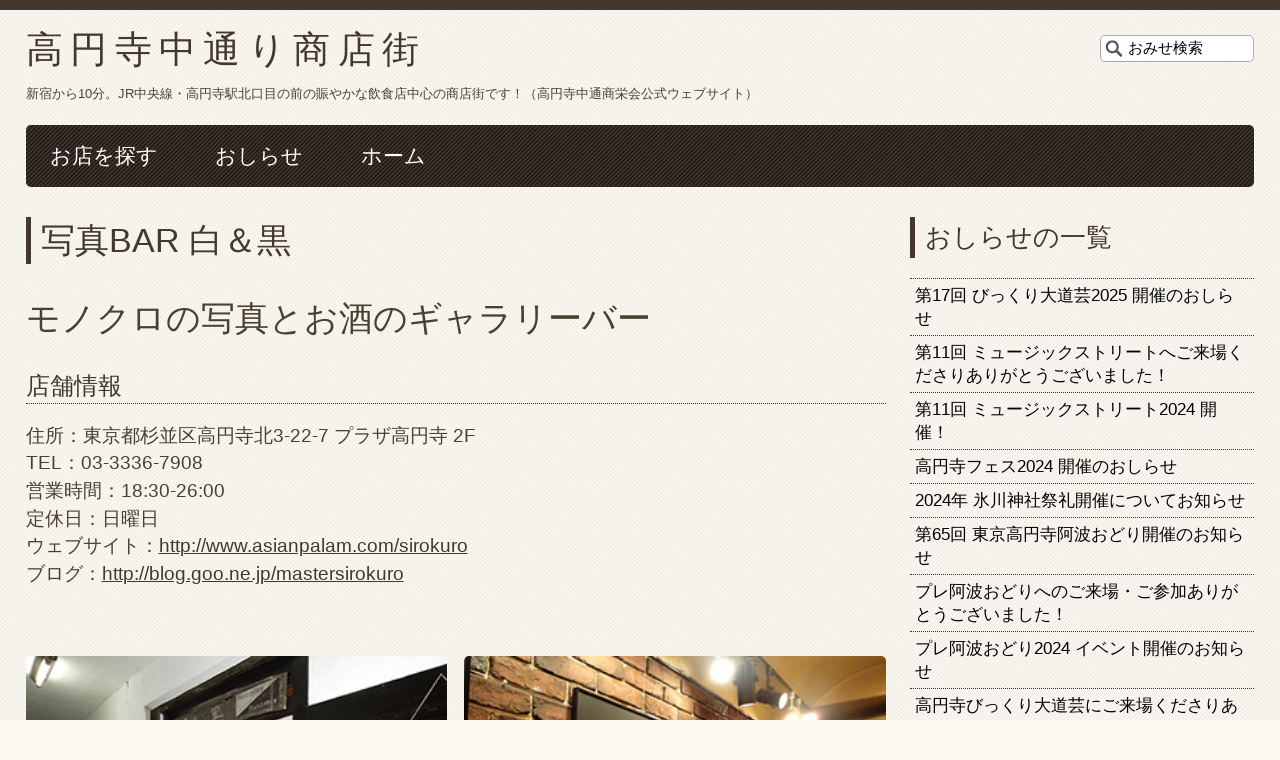

--- FILE ---
content_type: text/html; charset=UTF-8
request_url: https://nakadori.jp/shop/0333367908.html
body_size: 4907
content:
<!DOCTYPE html>
<html lang="ja">

<head>
<meta charset="utf-8">
<meta name="robots" content="index,follow">
<title>写真BAR 白＆黒 | 高円寺中通り商店街</title>
<meta name="keyword" content="WiFi使えます！,お一人様でも楽しんでいただけるお店,こだわりのお酒が揃っています,静かに飲めるお店">
<link rel="canonical" href="https://nakadori.jp/">
<meta property="og:url" content="https://nakadori.jp/">
<meta property="og:type" content="article">
<meta property="og:site_name" content="高円寺中通り商店街">
<meta property="og:title" content="高円寺中通り商店街">
<meta property="og:description" content="新宿から10分。JR中央線・高円寺駅北口目の前の賑やかな飲食店中心の商店街です！（高円寺中通商栄会公式ウェブサイト）">
<meta name="robots" content="index,follow">
<meta name="viewport" content="width=device-width, minimum-scale=1.0, maximum-scale=2.0, user-scalable=no">
<meta name="copyright" content="Copyright (C)2012-2025 高円寺中通り商店街, All rights reserved.">
<link rel="stylesheet" type="text/css" href="https://nakadori.jp/css/styles.css" media="all">
<link rel="start" href="https://nakadori.jp/" title="Home">
<link rel="alternate" type="application/atom+xml" title="Recent Entries" href="https://nakadori.jp/atom.xml">
<script src="//ajax.googleapis.com/ajax/libs/jquery/1.9.1/jquery.min.js"></script>

<!-- Google tag (gtag.js) -->
<script async src="https://www.googletagmanager.com/gtag/js?id=UA-29348401-1"></script>
<script>
  window.dataLayer = window.dataLayer || [];
  function gtag(){dataLayer.push(arguments);}
  gtag('js', new Date());

  gtag('config', 'UA-29348401-1');
</script>
</head>

<body>

<section id="body">

<!-- section:header -->
<section id="header" class="clearfix">

<div id="leftbox">
<h1><a href="https://nakadori.jp/">高円寺中通り商店街</a></h1>
<h3>新宿から10分。JR中央線・高円寺駅北口目の前の賑やかな飲食店中心の商店街です！（高円寺中通商栄会公式ウェブサイト）</h3>
</div>

<div id="rightbox">
<!--ページ翻訳-->
<div id="google_translate_element"></div>
<script>
function googleTranslateElementInit() {
  new google.translate.TranslateElement({pageLanguage: 'ja', includedLanguages: 'en,de,es,fr,id,it,ko,mn,ne,nl,pt,ru,sv,th,tl,vi,zh-CN'}, 'google_translate_element');
}
</script>
<script src="//translate.google.com/translate_a/element.js?cb=googleTranslateElementInit"></script>
<!--店舗検索-->
<form class="search" method="get" class="search" action="https://nakadori.jp/cgi-bin/mt-search.cgi"><span class="print_caution"></span><input type="text" class="text" name="search" value="おみせ検索" onclick="value='',onclick=null"><input type="hidden" name="IncludeBlogs" value="2"><input type="hidden" id="select" name="limit" value="20"><input type="hidden" name="category" value="店舗情報"></form>
</div>

</section>
<!-- /section:header -->

<!-- section:menu -->
<script>
  $(document).ready(function(){ 
    $("a.submenu").click(function () {
      $("ul.sub_menu").toggle();
    });
  });
</script>
<section id="menu">
<ul class="main_menu">
<li class="shop"><a class="submenu">お店を探す</a></li>
<li class="res"><a href="https://nakadori.jp/name/">店名から探す</a></li>
<li class="res"><a href="https://nakadori.jp/category/">業種から探す</a></li>
<li class="res"><a href="https://nakadori.jp/map/">地図から探す</a></li>
<li class="res"><a href="https://nakadori.jp/purpose/">目的から探す</a></li>
<li class="res"><a href="https://nakadori.jp/item/">写真から探す</a></li>
<li class="res"><a href="https://nakadori.jp/person/">人から探す</a></li>
<li class="res"><a href="https://www.youtube.com/playlist?list=PLae_lUtCgGOvm_8WMStTkxYLjaeZn63TR&disable_polymer=true" target="_blank">動画から探す</a></li>
<li><a href="https://nakadori.jp/news/2025/">おしらせ</a></li>
<li><a href="https://nakadori.jp/">ホーム</a></li>
</ul>
<ul class="sub_menu" style="display: none;">
<li><a href="https://nakadori.jp/shop/">すべてのおみせ</a></li>
<li><a href="https://nakadori.jp/name/">店名から探す</a></li>
<li><a href="https://nakadori.jp/category/">業種から探す</a></li>
<li><a href="https://nakadori.jp/purpose/">目的から探す</a></li>
<li><a href="https://nakadori.jp/item/">写真から探す</a></li>
<li><a href="https://nakadori.jp/person/">人から探す</a></li>
<li><a href="https://nakadori.jp/map/">地図から探す</a></li>
<li><a href="https://www.youtube.com/playlist?list=PLae_lUtCgGOvm_8WMStTkxYLjaeZn63TR&disable_polymer=true" target="_blank">動画から探す</a></li>
</ul>
</section>
<!-- /section:menu -->


<!-- section:main -->
<section id="main">


<!-- #main_body -->
<div id="main_body">

<!--写真BAR 白＆黒-->
<div id="entry">
<a name="20120710165812"></a>
<div class="EntryContent">

<!--EntryBody-->
<div class="EntryBody">

<div class="EntryTitle" title="写真BAR 白＆黒">
<h1>写真BAR 白＆黒</h1>
</div>




<!--データ入力日：2012/07/06-->
<h2>モノクロの写真とお酒のギャラリーバー</h2>

<div class="shop_info" title="店舗情報">
  <h3>店舗情報</h3>
  <ul>
    <li>住所：東京都杉並区高円寺北3-22-7 プラザ高円寺 2F</li>
    <li>TEL：03-3336-7908</li>
    <li>営業時間：18:30-26:00</li>
    <li>定休日：日曜日</li>
    <!--li>店主・店長氏名：Ju</li-->
    <li>ウェブサイト：<a href="http://www.asianpalam.com/sirokuro" title="写真BAR 白＆黒のウェブサイト">http://www.asianpalam.com/sirokuro</a></li>
    <li>ブログ：<a href="http://blog.goo.ne.jp/mastersirokuro" title="写真BAR 白＆黒のブログ">http://blog.goo.ne.jp/mastersirokuro</a></li>
    <!--li>業種分類：飲食業</li-->
  </ul>
</div>



</div>
<!--/EntryBody-->



<!--EntryMore-->
<a name="more"></a>
<div class="EntryMore">

<ul class="shop_photo">
<li><img src="//nakadori.jp/shop_photo/0333367908a.jpg" title="写真BAR 白＆黒"></li>
<li><img src="//nakadori.jp/shop_photo/0333367908b.jpg" title="写真BAR 白＆黒"></li>
</ul>


<div class="shop_items" title="主な取扱品・サービス">
  <h3>主な取扱品・サービス</h3>
  <div>
    <ul>
      <li>Beer 500円～</li>
      <li>Scotch Whiskey 600円～</li>
      <li>Bourbon Whiskey 600円～</li>
      <li>Cocktail 600円～</li>
      <li>ShoChu 600円～</li>
      <li>Makkolli etc</li>
    </ul>
  </div>
</div>


<div class="shop_comments" title="紹介文">
  <h3>紹介文</h3>
  <div>
<p>「写真BAR」って何？と思われる方も多いでしょう。<br>その名のとおり「写真ギャラリーを兼ねたBAR」なのです。酒を飲みながら、気取らずにのんびり写真を見られる場所を作りたい、という趣旨で1998年5月 東京・高円寺にオープンしました。写真に囲まれて酒を飲む。写真を肴に酒を飲む。</p>
<p>1ヶ月毎に展示は替わります。同じ写真もその日の気分、天気、一緒に飲む人、飲んでいる酒によって違って見えるもの。一枚の写真をじっくり、ゆっくり、いろんな角度で見てください。モノクロの写真も白と黒の間に様々な色が見えてくるはずです。</p>
  </div>
</div>


<ul class="shop_photo">
<li><img src="//nakadori.jp/shop_photo/0333367908c.jpg" title="写真BAR 白＆黒"></li>
<li><img src="//nakadori.jp/shop_photo/0333367908d.jpg" title="写真BAR 白＆黒"></li>
<li><img src="//nakadori.jp/shop_photo/0333367908e.jpg" title="写真BAR 白＆黒"></li>
<li><img src="//nakadori.jp/shop_photo/0333367908f.jpg" title="写真BAR 白＆黒"></li>
</ul>


<div class="shop_map">
<script type='text/javascript' charset='UTF-8' src='https://map.yahooapis.jp/MapsService/embedmap/V2/?cond=url%3Ahttps%3A%2F%2Fnakadori.jp%2Fshop%2F0333367908.html%3Blat%3A35.70585537954504%3Blon%3A139.6487835839977%3Bz%3A20%3Bmode%3Amap%3Bpointer%3Aoff%3Bdatum%3Awgs%3Bfa%3Aks%3Bhome%3Aon%3Bhlat%3A35.70585537954504%3Bhlon%3A139.6487835839977%3Bei%3AUTF-8%3Bs%3A1548948741%3Bwidth%3A648%3Bheight%3A480%3Blayer%3Apl%3B&amp;zoom=20&amp;bbox=139.64807548081782%2C35.70572469837048%2C139.64949168717763%2C35.70586626963326&amp;lat=35.70567678188618&amp;lon=139.64901961839132&amp;z=19&amp;mode=map&amp;active=true&amp;layer=&amp;home=on&amp;hlat=35.70585537954504&amp;hlon=139.6487835839977&amp;pointer=off&amp;pan=off&amp;ei=utf8&amp;v=3&amp;datum=wgs&amp;width=auto&amp;height=480&amp;device=auto&amp;isleft='></script>
</div>

</div>
<!--/EntryMore-->


<div class="EntryDate">（掲載日：2012年7月10日 / 更新日：2019年2月 1日）</div>

<hr class="hidden">
</div>

</div>
<!--/写真BAR 白＆黒-->

</div>
<!-- /#main_body -->


<!-- #main_sidebar -->
<div id="main_sidebar">
<ul>

</mt:IfCategory>
<!--おしらせの一覧-->
<li class="item item2">
<h1>おしらせの一覧</h1>
<ul>
<li><a href="https://nakadori.jp/news/daidogei2025.html" title="2025年4月 9日 - 第17回 びっくり大道芸2025 開催のおしらせ">第17回 びっくり大道芸2025 開催のおしらせ</a></li>
<li><a href="https://nakadori.jp/news/musicstreet2024-thanks.html" title="2024年11月14日 - 第11回 ミュージックストリートへご来場くださりありがとうございました！">第11回 ミュージックストリートへご来場くださりありがとうございました！</a></li>
<li><a href="https://nakadori.jp/news/musicstreet2024.html" title="2024年10月21日 - 第11回 ミュージックストリート2024 開催！">第11回 ミュージックストリート2024 開催！</a></li>
<li><a href="https://nakadori.jp/news/koenjifes2024.html" title="2024年10月21日 - 高円寺フェス2024 開催のおしらせ">高円寺フェス2024 開催のおしらせ</a></li>
<li><a href="https://nakadori.jp/news/news-nakadori2024matsuri.html" title="2024年8月 1日 - 2024年 氷川神社祭礼開催についてお知らせ">2024年 氷川神社祭礼開催についてお知らせ</a></li>
<li><a href="https://nakadori.jp/news/awaodori2024.html" title="2024年8月 1日 - 第65回 東京高円寺阿波おどり開催のお知らせ">第65回 東京高円寺阿波おどり開催のお知らせ</a></li>
<li><a href="https://nakadori.jp/news/news-20240724-preawaodori-thanks.html" title="2024年7月24日 - プレ阿波おどりへのご来場・ご参加ありがとうございました！">プレ阿波おどりへのご来場・ご参加ありがとうございました！</a></li>
<li><a href="https://nakadori.jp/news/20240712-news-preawaodori.html" title="2024年7月11日 - プレ阿波おどり2024 イベント開催のお知らせ">プレ阿波おどり2024 イベント開催のお知らせ</a></li>
<li><a href="https://nakadori.jp/news/daidogei2024thanks.html" title="2024年5月 9日 - 高円寺びっくり大道芸にご来場くださりありがとうございました！">高円寺びっくり大道芸にご来場くださりありがとうございました！</a></li>
<li><a href="https://nakadori.jp/news/daidogei2024.html" title="2024年4月 8日 - 第16回 びっくり大道芸2024 開催のおしらせ">第16回 びっくり大道芸2024 開催のおしらせ</a></li>

</ul>
<p class="right small"><a href="https://nakadori.jp/news/">おしらせの一覧をすべて表示 &raquo;</a></p>
</li>

<!--業種から探す-->
<li class="item item3">
<h1>業種から探す</h1>
<ul>
 <li><a href="https://nakadori.jp/category/restaurant/" title="飲食">飲食</a></li>
 <li><a href="https://nakadori.jp/category/life/" title="くらし">くらし</a></li>
 <li><a href="https://nakadori.jp/category/food/" title="食料品・コンビニ・スーパー">食料品・コンビニ・スーパー</a></li>
 <li><a href="https://nakadori.jp/category/music/" title="音楽">音楽</a></li>
 <li><a href="https://nakadori.jp/category/fashion/" title="ファッション・雑貨">ファッション・雑貨</a></li>
 <li><a href="https://nakadori.jp/category/beauty/" title="美容・整体">美容・整体</a></li>
 <li><a href="https://nakadori.jp/category/hobby/" title="趣味">趣味のお店</a></li>
 <li><a href="https://nakadori.jp/shop/" title="すべてのお店">すべてのお店</a></li>
</ul>
</li>

<!--価格表示について-->
<li class="item item4">
<h1>価格表示について</h1>
<p>2014年4月、2019年10月に行われました消費税増税により、<span style="color: #f33f22;">ウェブサイト内での価格表示が現在の価格と異なる場合があります</span>。あらかじめご了承いただけますようお願い申しあげます。なお正しい価格については、各店舗へお問い合わせいただきますようお願い申しあげます。</p>
</li>

<!-- 中通りと高円寺の歴史-->
<li class="item item4_5">
<h1>中通りと高円寺の歴史</h1>
<div style="padding: 10px 5px 10px 5px; text-align: justify;"><a href="//nakadori.jp/history.html"><img src="//nakadori.jp/data/history.jpg" style="width: 90%; height: auto; margin: 0 5% 8px 5%; border: none; border-radius: 3px;"></a></div>
</li>

<!-- 安心・安全への取り組み-->
<li class="item item5">
<h1>安心・安全への取り組み</h1>
<div style="padding: 10px 5% 0 5%; font-size: 90%; text-align: justify;"><a href="//nakadori.jp/security-and-safety/" style="text-decoration: none;"><img src="//nakadori.jp/data/sidebar_ssbnr.jpg" style="width: 100%; height: auto; margin-bottom: 10px; border: none; border-radius: 3px;"><br>高円寺中通り商店街では、みなさまに安心・安全にお買い物いただくために、様々な取り組みを行っております。防犯カメラについては、2023年2月に最新のものへ更新しました。これからも地域の方々をよりよい街づくりを目指していきます。詳しくはこちらをご覧ください。</a></div>
</li><li class="item item8">
<h1>高円寺中通り商店街</h1>
<p>運営：高円寺中通商栄会<br>〒166-0002<br>東京都杉並区高円寺北3-2-12<br><span class="small">(会長：矢部春雄)</span></p>
<div class="feed small" style="padding-top: 15px; border-top: dotted 1px #44372e;"><a href="https://nakadori.jp/atom.xml"><img src="//nakadori.jp/img/feed.gif" alt="Atom Feeds" width="9" height="9"> Atom Feed</a></div>
</li>


</ul>
</div>
<!-- /#main_sidebar -->


</section>
<!-- /section:main -->


<!-- section:footer -->
<section id="footer">

<p class="top"><a href="">このページの先頭へ ▲</a></p>

<div class="sitemap_a">
<ul>
<li><a href="https://nakadori.jp/">ホーム</a></li>
<li><a href="https://nakadori.jp/shop/">すべてのお店</a></li>
<li><a href="https://nakadori.jp/name/">店名から探す</a></li>
<ul><li><a href="https://nakadori.jp/name/#abc">英数字</a></li><li><a href="https://nakadori.jp/name/#a">あ</a></li><li><a href="https://nakadori.jp/name/#ka">か</a></li><li><a href="https://nakadori.jp/name/#sa">さ</a></li><li><a href="https://nakadori.jp/name/#ta">た</a></li><li><a href="https://nakadori.jp/name/#na">な</a></li><li><a href="https://nakadori.jp/name/#ha">は</a></li><li><a href="https://nakadori.jp/name/#ma">ま</a></li><li><a href="https://nakadori.jp/name/#ya">や・ら・わ</a></li></ul>
<li><a href="https://nakadori.jp/category/">業種から探す</a></li>
<ul><li><a href="https://nakadori.jp/category/#restaurant">飲食</a></li><li><a href="https://nakadori.jp/category/#life">くらし</a></li><li><a href="https://nakadori.jp/category/#food">食料品・コンビニ・スーパー</a></li><li><a href="https://nakadori.jp/category/#music">音楽</a></li><li><a href="https://nakadori.jp/category/#fashion">ファッション・雑貨</a></li><li><a href="https://nakadori.jp/category/#beauty">美容・整体</a></li><li><a href="https://nakadori.jp/category/#hobby">趣味</a></li></ul>
<li><a href="https://nakadori.jp/map/">地図から探す</a></li>
<li><a href="https://nakadori.jp/purpose/">目的から探す</a></li>
<li><a href="https://nakadori.jp/item/">写真から探す</a></li>
<li><a href="https://nakadori.jp/person/">人から探す</a></li>
<li><a href="https://www.youtube.com/playlist?list=PLae_lUtCgGOvm_8WMStTkxYLjaeZn63TR&disable_polymer=true" target="_blank">動画から探す</a></li>
<li><a href="https://nakadori.jp/news/">おしらせ</a></li>
<br>
<li><a href="https://nakadori.jp/member/">商店会会員の皆様へ</a></li>
</ul>
</div>

<div class="sitemap_b">
<ul>
<li><a href="https://nakadori.jp/news/2025/">おしらせ（2025年）</a></li>
<li><a href="https://nakadori.jp/news/2024/">おしらせ（2024年）</a></li>
<li><a href="https://nakadori.jp/news/2023/">おしらせ（2023年）</a></li>
<li><a href="https://nakadori.jp/news/2022/">おしらせ（2022年）</a></li>
<li><a href="https://nakadori.jp/news/2021/">おしらせ（2021年）</a></li>
<li><a href="https://nakadori.jp/news/2020/">おしらせ（2020年）</a></li>
<li><a href="https://nakadori.jp/news/2019/">おしらせ（2019年）</a></li>
<li><a href="https://nakadori.jp/news/2018/">おしらせ（2018年）</a></li>
<li><a href="https://nakadori.jp/news/2017/">おしらせ（2017年）</a></li>
<li><a href="https://nakadori.jp/news/2016/">おしらせ（2016年）</a></li>
<li><a href="https://nakadori.jp/news/2015/">おしらせ（2015年）</a></li>
<li><a href="https://nakadori.jp/news/2014/">おしらせ（2014年）</a></li>
<li><a href="https://nakadori.jp/news/2013/">おしらせ（2013年）</a></li>
<li><a href="https://nakadori.jp/news/2012/">おしらせ（2012年）</a></li>
</ul>
</div>

<div class="sitemap_c">
<ul>
<li><a href="http://www.city.suginami.tokyo.jp/" target="_blank">杉並区役所</a></li>
<li class="br"><a href="http://sugishoren.com/" target="_blank">杉並区商店会連合会</a></li>

<li><a href="http://www.kouenji.or.jp/" target="_blank">高円寺純情商店街</a></li>
<li><a href="http://www.koenji-pal.jp/" target="_blank">高円寺パル商店街</a></li>
<li><a href="http://koenjilook.com/" target="_blank">高円寺ルック商店街</a></li>
<li><a href="http://www.koenji-azuma.com/" target="_blank">高円寺あづま通り商店会</a></li>
<li><a href="http://koenji-kitanaka.com/" target="_blank">高円寺北中通り商店街</a></li>
<li class="br"><a href="http://koushindoori.com/" target="_blank">高円寺庚申通り商店街</a></li>

<li><a href="http://za-koenji.jp/" target="_blank">座・高円寺</a></li>
<li><a href="http://www.koenji-awaodori.com/" target="_blank">高円寺阿波おどり</a></li>
<li><a href="http://koenjifes.jp/" target="_blank">高円寺フェス</a></li>
<li><a href="http://www.koenji-daidogei.com/" target="_blank">高円寺びっくり大道芸</a></li>
<li><a href="http://www.koenji-engei.com/" target="_blank">高円寺演芸まつり</a></li>
<li><a href="http://kouenji.biz/" target="_blank">高円寺観光案内</a></li>
<li><a href="https://koenji.keizai.biz/" target="_blank">高円寺経済新聞</a></li>
</ul>
</div>

<h6>&copy;2012-2025 高円寺中通り商店街</h6>

</section>
<!-- /section:footer -->

</section>

</body>
</html>



--- FILE ---
content_type: text/html;charset=utf-8
request_url: https://map.yahooapis.jp/MapsService/embedmap/V2/?cond=url%3Ahttps%3A%2F%2Fnakadori.jp%2Fshop%2F0333367908.html%3Blat%3A35.70585537954504%3Blon%3A139.6487835839977%3Bz%3A20%3Bmode%3Amap%3Bpointer%3Aoff%3Bdatum%3Awgs%3Bfa%3Aks%3Bhome%3Aon%3Bhlat%3A35.70585537954504%3Bhlon%3A139.6487835839977%3Bei%3AUTF-8%3Bs%3A1548948741%3Bwidth%3A648%3Bheight%3A480%3Blayer%3Apl%3B&zoom=20&bbox=139.64807548081782%2C35.70572469837048%2C139.64949168717763%2C35.70586626963326&lat=35.70567678188618&lon=139.64901961839132&z=19&mode=map&active=true&layer=&home=on&hlat=35.70585537954504&hlon=139.6487835839977&pointer=off&pan=off&ei=utf8&v=3&datum=wgs&width=auto&height=480&device=auto&isleft=
body_size: 822
content:
       document.write("<div id='yahoo_embedmap'></div>");       const yahooEmbedmap = document.getElementById("yahoo_embedmap");       const parentNode = yahooEmbedmap.parentNode;       const styleWidth = parentNode.clientWidth - 30;       document.write("     <body style='margin: 0'>       <div style='position: relative; width: " + styleWidth + "px; height: 480px'  id='51aa2d34e239a2e9b21a2c024d7b983fbbdac85f38218726c8049f1ea69b141c'>       </div>     </body>");
      
  (()=>{let o=!1,n=!1;const t=document.getElementById("51aa2d34e239a2e9b21a2c024d7b983fbbdac85f38218726c8049f1ea69b141c");const l=()=>{let e;n&&!o&&((e=document.createElement("iframe")).src="https://map.yahoo.co.jp/embedmap/V2/embedmap?cond=url%3Ahttps%3A%2F%2Fnakadori.jp%2Fshop%2F0333367908.html%3Blat%3A35.70585537954504%3Blon%3A139.6487835839977%3Bz%3A20%3Bmode%3Amap%3Bpointer%3Aoff%3Bdatum%3Awgs%3Bfa%3Aks%3Bhome%3Aon%3Bhlat%3A35.70585537954504%3Bhlon%3A139.6487835839977%3Bei%3AUTF-8%3Bs%3A1548948741%3Bwidth%3A648%3Bheight%3A480%3Blayer%3Apl%3B&zoom=20&bbox=139.64807548081782%2C35.70572469837048%2C139.64949168717763%2C35.70586626963326&lat=35.70567678188618&lon=139.64901961839132&z=19&mode=map&active=true&layer=&home=on&hlat=35.70585537954504&hlon=139.6487835839977&pointer=off&pan=off&ei=utf8&v=3&datum=wgs&width=auto&height=480&device=auto&isleft=",e.style="position: absolute; top: 0; left: 0; width: 100%; height: 100%; border: 0",e.title="Yahoo!マップ",e.loading="lazy",t.appendChild(e),o=!0)};let e=null;document.addEventListener("scroll",()=>{null!==e&&clearTimeout(e),e=setTimeout(()=>{n&&l()},500)},!1);new IntersectionObserver((e,t)=>{e.forEach(e=>{n=e.isIntersecting,o||l()})},{rootMargin:"0px 0px -10% 0px"}).observe(t)})();
  

--- FILE ---
content_type: text/css
request_url: https://nakadori.jp/css/styles.css
body_size: 4904
content:
html { background: #fbf8f2 url(//nakadori.jp/img/background.png); border-top: solid 10px #44372e; word-break: break-all; }
body { margin: 0; padding: 0; font-family: "Lucida Grande", "Hiragino Kaku Gothic Pro", "ヒラギノ角ゴ Pro W3", "ＭＳ Ｐゴシック", Osaka, sans-serif; font-size: 14pt; color: #494030; }

@media print {
html { background-color: #fff; background-image: none; }
}

.clear { clear: both; }
.clearfix { display: inline-block; }
.clearfix:after { content: "."; height: 0; clear: both; display: block; visibility: hidden; }

.underline { margin: 20px 0 !important; border-bottom: solid 1px #44372e; }

h1, h2, h3, h4, h5, h6 { margin: 0; padding: 0; }

hr { height: 1px; margin: 40px 0; background: #44372e; border: none; }
hr.separator { height: 0; margin: 0; display: none; }

section#body { width: 96%; max-width: 1400px; min-width: 300px; margin: 0 auto; padding: 0; }

/*section { border-radius: 5px; }*/

.small { font-size: 80% !important; }
.xsmall { font-size: 70% !important; }

.gray { color: #888 !important; }
.red { color: #f00 !important; }
.black { color: #000 !important; }

.right { text-align: right !important; }
.center { text-align: center !important; }

.tdn { text-decoration: none; }
.tdn:hover { text-decoration: underline; }

.hidden { display: none; }


/* ----- header ----- */
section#header { width: 100%; margin: 0; padding: 0: }
section#header:after { content: "."; height: 0; clear: both; display: block; visibility: hidden; }

section#header h1 { letter-spacing: 0.2em; font-weight: normal; }
section#header h1 a { text-decoration: none; color: #44372e; }
section#header h3 { font-size: 70%; font-weight: normal; }
section#header form.search {}
section#header form.search span.print_caution { display: none; }
section#header form.search input.text { width: 120px; height: 21px; padding: 2px 5px 2px 27px; background: url(//nakadori.jp/img/search_background.png) top left no-repeat #fff; font-size: 11pt; color: #000; border: solid 1px #aaa; border-radius: 5px; }

@media screen and (min-width: 1000px) {
section#header h1 { margin: 15px 0 10px 0; font-size: 200%; }
section#header h3 { margin-bottom: 0; font-size: 70%; }
section#header div#leftbox { width: 70%; float: left; }
section#header div#rightbox { width: 28%; padding-top: 10px; text-align: right; float: right; }
section#header div#rightbox form.search { margin-top: 15px; }
}

@media screen and (max-width: 999px) and (min-width: 600px) {
section#header h1 { margin: 10px 0 5px 0; font-size: 180%; }
section#header h3 { margin-bottom: 10px; padding-bottom: 10px; font-size: 60%; border-bottom: dotted 1px #44372e; }
section#header div#leftbox { float: none; }
section#header div#rightbox { float: none; }
section#header div#rightbox form.search { margin: 3px 0 0 20px; float: left; }
section#header div#rightbox div#google_translate_element { float: left; }
}

@media screen and (max-width: 599px) {
section#header h1 { margin: 10px 0 5px 0; font-size: 150%; text-align: center; letter-spacing: 0.1em; }
section#header h3 { margin-bottom: 10px; padding-bottom: 10px; font-size: 60%; border-bottom: dotted 1px #44372e; }
section#header div#leftbox { float: none; }
section#header div#rightbox { float: none; }
section#header div#rightbox form.search { margi-top: 3px 0 0 10px; float: right; }
section#header div#rightbox div#google_translate_element { float: left; }
}

@media print {
section#header h1 { margin-top: 0.3em; font-size: 200%; }
section#header div#rightbox { display: none; }
}


/* ----- menu ----- */
section#menu { margin: 0 0 20px 0; background-color: #44372e; background-image: url(//nakadori.jp/img/background-menu.png); overflow: hidden; border-radius: 5px; }
section#menu ul.main_menu { list-style: none; margin: 0; padding: 0 2%; }
section#menu ul.main_menu li { display: inline; }
section#menu ul.main_menu li:last-child { margin-right: 0; }
section#menu ul.main_menu li a { color: #fff; text-decoration: none; }
section#menu ul.main_menu li a:hover { color: #eee; }

@media screen and (min-width: 1400px) {
section#menu { height: 2.8em; font-size: 100%; line-height: 2.8em; vertical-align: middle; }
section#menu ul.main_menu li { margin-right: 1.5em; }
section#menu ul.main_menu li.shop { font-size: 100%; display: none; }
section#menu ul.sub_menu { display: none; }
}

@media screen and (max-width: 1399px) and (min-width: 500px) {
section#menu { font-size: 110%; }
section#menu ul.main_menu { height: 3em; line-height: 3em; vertical-align: middle; }
section#menu ul.main_menu li { margin-right: 2.5em; }
section#menu ul.main_menu li.res { display: none; }
section#menu ul.sub_menu { margin: 0 0 10px 0; padding: 0; background: #fff; font-size: 90%; list-style: none; }
section#menu ul.sub_menu li { border-bottom: dotted 1px #44372e; }
section#menu ul.sub_menu li:last-child { border: none; }
section#menu ul.sub_menu li a { height: 2.8em; padding: 0 0 0 3%; color: #44372e; line-height: 2.8em; vertical-align: middle; text-decoration: none; display: block; }
section#menu ul.sub_menu li a:hover { background: #eee; color: #f00; text-decoration: none; display: block; }
}

@media screen and (max-width: 499px) {
section#menu { font-size: 100%; }
section#menu ul.main_menu { height: 3em; line-height: 3em; vertical-align: middle; }
section#menu ul.main_menu li { margin-right: 0.4em; }
section#menu ul.main_menu li.res { display: none; }
section#menu ul.sub_menu { margin: 0 0 10px 0; padding: 0; background: #eee; font-size: 90%; list-style: none; }
section#menu ul.sub_menu li { border-bottom: dotted 1px #44372e; }
section#menu ul.sub_menu li:last-child { border: none; }
section#menu ul.sub_menu li a { height: 2.8em; padding: 0 0 0 3%; color: #44372e; line-height: 2.8em; vertical-align: middle; text-decoration: none; display: block; }
section#menu ul.sub_menu li a:hover { background: #eee; color: #f00; text-decoration: none; display: block; }
}

@media print {
section#menu ul.main_menu { height: 2em; line-height: 2em; vertical-align: middle; }
}


/* ----- main ----- */
section#main {}
section#main:after { content: "."; height: 0; clear: both; display: block; visibility: hidden; }

section#main div#main_body { min-height: 500px; margin-bottom: 20px; }

section#main div#main_body h1 { padding: 0 0 5px 0; color: #44372e; border-bottom: solid 1px #44372e; }
section#main div#main_body h1 a { text-decoration: none; }
section#main div#main_body h2 { font-size: 180%; font-weight: normal; line-height: 1.5em; }
section#main div#main_body h3 { margin: 30px 0 20px 0; padding: 0 0 5px 0; font-size: 130%; color: #44372e; font-weight: normal; border-bottom: dotted 1px #44372e; clear: both; }
section#main div#main_body h4 { margin: 20px 0 10px 0; padding: 0 0 3px 0; font-size: 120%; color: #44372e; font-weight: normal; border-bottom: dotted 1px #44372e; }

div#main_body > div.EntryContent > div.EntryBody > h1 { margin: 0 0 10px 0 !important; padding: 0 !important; font-size: 180% !important; font-weight: normal !important; line-height: 1.2em; }
div#main_body > div.EntryContent > div.EntryBody > h1 a { color: #44372e; text-decoration: none; }
div.EntryContent p { clear: both; }
div#main_body img { max-width: 100%; height: auto; border-radius: 5px; }

div#main_body div.EntryBody a { color: #44372e; text-decoration: underline; }

div.EntryBody ul, div.EntryBody ol, div.EntryMore ul, div.EntryMore ol { clear: both; }

div.EntryBody p img, div.EntryMore p img { margin-bottom: 10px; border-radius: 5px; }
div.EntryBody:after, div.EntryMore:after { content: "."; height: 0; clear: both; display: block; visibility: hidden; }

.EntryBody a, .EntryMore a { color: #f08080; text-decoration: none; }
.EntryBody a:hover, .EntryMore a:hover { text-decoration: underline; }
.EntryBody p.right > a, .EntryMore p.right > a { color: #555; }

.EntryMoreLink { clear: both; padding-top:50px; font-size: 100%; text-align: right; }
.EntryMoreLink a { color: #44372e; text-decoration: none !important; }
.EntryMoreLink a { color: #f00; text-decoration: underline; }

.shop_info, .shop_items, .shop_service, .shop_comments, .shop_map, .shop_twitter { margin: 30px 0; line-height: 1.3em; }
.shop_info ul { margin: 10px 0; padding: 0; list-style: none; }
.shop_info li, .shop_items li, .shop_service li, .shop_comments li { margin-bottom: 0.2em; }

div.theta { margin: 30px 0; }
.ricoh-theta-spherical-image { border-radius: 5px; position: relative; overflow: hidden; }

div.shop_map { margin: 30px 0; border-radius: 5px; position: relative; overflow: hidden; }
div.shop_map iframe { width: 100%; }

div.shop_twitter { margin: 30px 0; }

.EntryDate { margin-bottom: 20px; font-size: small; color: #888; text-align: right; clear: both; }
.notice { margin: 20px 0 30px 0; padding: 15px 10px; background: none; font-size: 100%; color: #44372e; border: double 4px #44372e; border-radius: 5px;}

@media screen and (min-width: 1000px) {
section#main #main_body { width: 70%; float: left; }
section#main #main_body h1 { margin: 30px 0 30px 0; font-size: 180%; }
section#main #main_body h2 { margin: 10px 0 0 0; padding: 0; font-size: 140%; }
section#main #main_body h3 { margin: 0 0 1em 0; font-size: 130%; }
.shop_map iframe { height: 600px; }
}

@media screen and (min-width: 750px) and (max-width: 999px) {
section#main #main_body h1 { margin: 20px 0 20px 0; font-size: 160%; }
section#main #main_body h2 { margin: 10px 0 0 0; padding: 0; font-size: 140%; }
section#main #main_body h3 { margin: 0 0 1em 0; font-size: 130%; }
.shop_map iframe { height: 500px; }
}

@media screen and (min-width: 600px) and (max-width: 749px) {
section#main #main_body h1 { margin: 20px 0 20px 0; font-size: 180%; }
section#main #main_body h2 { margin: 10px 0 0 0; padding: 0; font-size: 140%; }
section#main #main_body h3 { margin: 0 0 1em 0; font-size: 130%; }
.shop_map iframe { height: 400px; }
}

@media screen and (max-width: 599px) {
section#main #main_body h1 { margin: 20px 0 20px 0; font-size: 140%; }
section#main #main_body h2 { margin: 10px 0 0 0; padding: 0; font-size: 125%; }
section#main #main_body h3 { margin: 0 0 1em 0; font-size: 110%; }
.shop_map iframe { height: 300px; }
}

@media print {
section#main #main_body { width: 100%; }
}

div#main_body div.EntryContent_News > div.EntryBody > h1 { margin: 10px 0 15px 0 !important; padding: 0 0 0 10px !important; font-size: 180% !important; font-weight: normal !important; line-height: 1.4em; border-left: solid 5px #44372e; border-bottom: none; }
div#main_body div.EntryContent_News > div.EntryBody > h1 a { color: #44372e; text-decoration: none; }
div#main_body div.EntryContent_News > div.EntryBody > p { clear: both !important; }



/* shop photo */
.shop_photo1, .shop_photo2 { margin: 30px 0; text-align: center; }
.shop_photo1 img, .shop_photo2 img { width: 320px; min-width: 250px; height: auto; border: none; border-radius: 5px; }

@media screen and (min-width: 570px) {
.shop_photo1 img, .shop_photo2 img { width: 48%; max-width: 320px; min-width: 250px; margin: 10px 2%; }
}

@media screen and (max-width: 569px) {
.shop_photo1 img, .shop_photo2 img { width: 100%; height: auto; margin: 10px 0; }
}


ul.shop_photo { margin: 30px 0; padding: 0; list-style: none; }
ul.shop_photo:after { content: "."; height: 0; clear: both; display: block; visibility: hidden; }
ul.shop_photo li img { width: 100%; min-width: 220px; height: auto; margin: 0; padding: 0; border: none; border-radius: 5px; }

@media screen and (min-width: 520px) {
ul.shop_photo li { width: 49%; margin: 10px 0; padding: 0; text-align: center; float: left; }
ul.shop_photo li:nth-child(2n) { float: right; }
ul.shop_photo li:nth-child(2n+1) { clear: both; }
}

@media screen and (max-width: 519px) {
ul.shop_photo li { width: 100%; margin: 0 0 10px 0; padding: 0; text-align: center; }
}


/* top page slideshow */
@media screen and (min-width: 500px) {
.viewer { width: 100%; max-width: 1400px; height: auto; max-height: 420px; margin: -10px 0 30px 0; padding: 0 -40px -13px 0; position: relative; overflow: hidden; }
.viewer ul { width: 100%; overflow: hidden; position: relative; }
.viewer ul li { width: 100%; top: 0; left: 0; position: absolute; }
.viewer ul li img { width: 100%; }
/*
.viewer .btnPrev, .viewer .btnNext { width: 50px; height: 50px; margin-top: -25px; position: absolute; top: 50%; z-index: 101; }
.viewer .btnPrev { left: 10px; background: #ccc url(../images/btnPrev.jpg) no-repeat center center; }
.viewer .btnNext { right: 10px; background: #ccc url(../images/btnNext.jpg) no-repeat center center; }
*/
.viewer ul:after { height: 0; content: "."; clear: both; display: block; visibility: hidden; }
.viewer ul { display: inline-block; overflow: hidden; }
}

@media screen and (max-width: 499px) {
.viewer { display: none !important; }
}

@media print { 
.viewer { display: none; }
.viewer ul { display: none; }
.viewer img { display: none; }
}



/* scrollshutter.js */
.syncer---scrollshutter___closed { width: 100%; height: 100%; position: absolute; top: 0; left: 0; background: #000; opacity: 0.2; }
.syncer---scrollshutter___opened { display: none;}


/* social media button */
div#boxArea { margin: 0 0 20px 0 !important; padding: 0 0 0 2px; clear: both; display: table; }


/* category archives */
div.EntryTitle { }
div.EntryTitle h1 { margin: 10px 0 30px 0 !important; padding: 0 0 0 10px !important; font-size: ２０0% !important; font-weight: normal !important; line-height: 1.4em; border-left: solid 5px #44372e; border-bottom: none !important; }

div.EntryContent_Shop { margin: 0; padding: 20px 0 0 0; border-top: solid 1px #44372e; }
div.EntryContent_Shop:after { content: "."; height: 0; clear: both; display: block; visibility: hidden; }

@media screen and (min-width: 650px) {
div.EntryContent_Shop div.shop_images { width: 34%; float: left; }
div.EntryContent_Shop div.EntryBody { width: 60%; float: right; }
}

@media screen and (max-width: 659px) {
div.EntryContent_Shop div.shop_images { text-align: center; }
div.EntryContent_Shop div.EntryBody { }
}

div.EntryContent_Shop div.shop_images img { width: 100%; max-width: 320px; min-width: 220px; height: auto; margin-bottom: 20px; border: none; border-radius: 5px; }
div.EntryContent_Shop div.EntryBody:after { clear: none; }
div.EntryContent_Shop div.EntryBody h1 { margin: 0 0 10px 0 !important; padding: 0 !important; font-size: 180% !important; font-weight: normal !important; line-height: 1.2em; border-bottom: none !important; }
div.EntryContent_Shop div.EntryBody h1 a { color: #333; text-decoration: none; }
div.EntryContent_Shop div.EntryBody h2 { margin: 0 0 15px 0 !important; padding: 0 !important; font-size: 120% !important; font-weight: normal; line-height: 1.2em; }
div.EntryContent_Shop div.EntryBody h3 { display: none; }
div.EntryContent_Shop div.EntryBody span.description { display: none; }
div.EntryContent_Shop div.EntryBody ul { font-size: 90% !important; }
div.EntryContent_Shop div.EntryBody ul a { color: #000; text-decoration: none; }
div.EntryContent_Shop div.EntryBody ul a:hover { text-decoration: underline; }
div.EntryContent_Shop div.EntryBody p.MoreLink { clear: both; font-size: 100%; text-align: right; }
div.EntryContent_Shop div.EntryBody p.MoreLink a { color: #44372e; text-decoration: none !important; }
div.EntryContent_Shop div.EntryBody p.MoreLink a:hover { color: #f00; text-decoration: underline; }

div.EntryContent_Name { margin: 0 0 20px 0; }
div.EntryContent_Name p.EntryMore { margin-bottom: 20px; font-size: 9pt; text-align: center; clear: both; }
div.EntryContent_Name p.EntryMore a { color: #333; }
div.EntryContent_Name > h2 { margin: 0 !important; padding: 0 !important; font-size: 180% !important; font-weight: normal !important; line-height: 1.3em; }
div.EntryContent_Name div.LinkList { margin-bottom: 20px; }
div.EntryContent_Name div.LinkList ul { margin: 20px 0; padding: 0; list-style: none; }
div.EntryContent_Name div.LinkList ul li { margin: 0; padding: 10px 0; border-bottom: dotted 1px #000; }
div.EntryContent_Name div.LinkList ul li:first-child { padding-top: 10px; border-top: dotted 1px #000; }
div.EntryContent_Name div.LinkList ul li:hover { background: #fff; }
div.EntryContent_Name div.LinkList ul li h1 { margin: 0 !important; padding: 0 3px !important; font-size: 110% !important; font-weight: normal; line-height: 1.3em; border-bottom: none !important; }
div.EntryContent_Name div.LinkList ul li h1 a { color: #333; text-decoration: none; }
div.EntryContent_Name div.LinkList ul li h1 a:hover { color: #44372e; text-decoration: underline; }
div.EntryContent_Name div.LinkList ul li h2 { margin: 0 !important; padding: 0 3px !important; font-size: 90% !important; color: #555; font-weight: normal; line-height: 1.3em; }
div.EntryContent_Name div.LinkList ul li div.shop_info { display: none; }
div.EntryContent_Name div.LinkList div.MoreLink { font-size: 90%; text-align: right; text-decoration: none; }
div.EntryContent_Name div.LinkList div.MoreLink a { color: #333; text-decoration: none; }
div.EntryContent_Name div.LinkList div.MoreLink a:hover { color: #f00; text-decoration: underline; }
div.EntryContent_Name ul.Quick_Links { width: 100%; margin: 10px 0 30px 0; padding: 0; list-style: none; }
div.EntryContent_Name ul.Quick_Links:after { content: "."; height: 0; clear: both; display: block; visibility: hidden; }
div.EntryContent_Name ul.Quick_Links li { margin-bottom: 5px; padding: 3px; font-size: 100%; float: left; }
div.EntryContent_Name ul.Quick_Links li a { padding: 6px 9px; background: #fff; color: #44372e; text-decoration: none; border: none; border-radius: 5px; display: block; }
div.EntryContent_Name ul.Quick_Links li a:hover { color: #fff; background: #44372e; }
div.EntryContent_Name p.sorry { margin: 20px 10px; color: #f00; }
div.search_results_page { margin: 20px 10px; padding: 0 10px; font-size: small; color: #012f13; }
div.search_results_page a { color: #012f13; text-decoration: underline; }

div.EntryContent_News ul.Quick_Links { width: 100%; margin: 10px 0 30px 0; padding: 0; list-style: none; }
div.EntryContent_News ul.Quick_Links:after { content: "."; height: 0; clear: both; display: block; visibility: hidden; }
div.EntryContent_News ul.Quick_Links li { margin-bottom: 5px; padding: 3px; font-size: 100%; float: left; }
div.EntryContent_News ul.Quick_Links li a { padding: 6px 9px; background: #fff; color: #44372e; text-decoration: none; border: none; border-radius: 5px; display: block; }
div.EntryContent_News ul.Quick_Links li a:hover { color: #fff; background: #44372e; }

div.EntryContent_Category { margin: 0 0 20px 0; }
div.EntryContent_Category > ul.category { margin: 20px 0 40px 0; padding: 0; list-style: none; }
div.EntryContent_Category > ul.category > li { margin: 0 !important; padding: 4px 3px 4px 8px !important; font-size: 130% !important; font-weight: normal !important; line-height: 1.3em; border-left: solid 3px #44372e; }
div.EntryContent_Category > ul.category > li a { color: #333; text-decoration: none; }
div.EntryContent_Category > ul.category > li a:hover { color: #f00; }
div.EntryContent_Category > ul.category li span.count { color: #555; font-size: 70%; }
div.EntryContent_Category > ul.category li span.description { color: #555; font-size: 70%; }
div.EntryContent_Category > ul.category > ul.category { margin: 20px 0; padding: 0; list-style: none; border-bottom: dotted 1px #000; }
div.EntryContent_Category > ul.category > ul.category li { margin: 0; padding: 10px 0; border-top: dotted 1px #000; }
div.EntryContent_Category > ul.category > ul.category li:hover { background: #eee; }
div.EntryContent_Category > ul.category > ul.category li a { color: #333; text-decoration: none; }
div.EntryContent_Category > ul.category > ul.category li a:hover { color: #f00; text-decoration: underline; }

div.EntryContent_Category p.EntryMore { font-size: 90%; text-align: right; text-decoration: none; }
div.EntryContent_Category p.EntryMore a { color: #333; text-decoration: none; }
div.EntryContent_Category p.EntryMore a:hover { color: #f00; text-decoration: underline; }
div.EntryContent_Category ul.Quick_Links { margin: 10px 0 30px 0; padding: 0; list-style: none; }
div.EntryContent_Category ul.Quick_Links:after { content: "."; height: 0; clear: both; display: block; visibility: hidden; }
div.EntryContent_Category ul.Quick_Links li { padding: 3px; font-size: 100%; float: left; }
div.EntryContent_Category ul.Quick_Links li a { padding: 5px 8px; background: #eee; color: #44372e; text-decoration: none; border: none; border-radius: 5px; display: block; }
div.EntryContent_Category ul.Quick_Links li a:hover { color: #333; background: #eeddcc; }

div.EntryContent_Photo { margin: 0 0 20px 0; }
div.EntryContent_Photo div.LinkList { margin: 20px 0; }
div.EntryContent_Photo div.LinkList ul { margin: 20px 0; padding: 0; list-style: none; }
div.EntryContent_Photo div.LinkList ul:after { content: "."; height: 0; clear: both; display: block; visibility: hidden; }
div.EntryContent_Photo div.LinkList ul li { max-width: 320px; background: #fff; border-radius: 5px; float: left; }
div.EntryContent_Photo div.LinkList ul li a { color: #44372e; text-decoration: none; }
div.EntryContent_Photo div.LinkList ul li a img { border-radius: 5px 5px 0 0; }
div.EntryContent_Photo div.LinkList ul li a p { margin: 0; padding: 5px 8px 10px 8px; font-size: 80%; line-height: 1.4em; }

@media screen and (min-width: 650px) {
div.EntryContent_Photo div.LinkList ul li { width: 32%; margin: 0 2% 20px 0; }
div.EntryContent_Photo div.LinkList ul li:nth-child(3n) { margin-right: 0; } 
div.EntryContent_Photo div.LinkList ul li:nth-child(3n+1) { clear: both; }
}

@media screen and (max-width: 649px) {
div.EntryContent_Photo div.LinkList ul li { width: 48%; margin: 0 4% 20px 0; }
div.EntryContent_Photo div.LinkList ul li:nth-child(2n) { margin-right: 0; } 
div.EntryContent_Photo div.LinkList ul li:nth-child(2n+1) { clear: both; }
}

div.MoreShop { padding-top: 30px; border-top: solid 1px #44372e; }
div.MoreShop a { color: #494030; }


/* ShopList */
div.EntryBody > ul#shoplist2 { margin: 0; padding: 0; list-style: none; font-size: 100%; }
div.EntryBody > ul#shoplist2 li { margin: 5px 10px 5px 0; padding: 0; background: #fff; border: none; border-radius: 5px; float: left; }
div.EntryBody > ul#shoplist2 li:hover { background: #44372e; } 
div.EntryBody > ul#shoplist2 li a { width: 150px; height: 4em; margin: 0; padding: 0.5em; color: #44372e; line-height: 1.2em; text-decoration: none; display: block; overflow: hidden; }
div.EntryBody > ul#shoplist2 li a:hover { color: #fff; }


/* ===== YouTube ===== */
.youtube { width: 100%; margin-bottom: 40px; padding-top: 56.25%; position: relative; }
.youtube iframe { width: 100% !important; height: 100% !important; position: absolute; top: 0; right: 0; }

/* ===== Twitter ===== */
.twitter { margin-bottom: 20px; font-size: 80%; color: #555; text-align: center; }
.twitter > div { margin-bottom: 10px !important; }
.twitter::after { content: "※投稿内容が表示されない場合は「X.com」にログインすることでご覧いただけます。"; }

/* ===== map ===== */
div.i_map { width: 100%; text-align: center; }
div.i_map p { padding: 0; padding: 0; }
div.i_map p a { font-size: 140%; }
div.i_map p img { width: 98%; height: auto; border: solid 2px #aaa; border-radius: 5px; }

@media screen and (min-width: 850px) {
div.i_map iframe { width: 98%; max-width: 3000px; height: 600px; margin: 20px 0 50px 0; padding: 0; border: solid 2px #aaa; border-radius: 5px; }
}

@media screen and (min-width: 700px) and (max-width: 849px) {
div.i_map iframe { width: 98%; max-width: 3000px; height: 450px; margin: 0 0 50px 0; padding: 0; border: solid 2px #aaa; border-radius: 5px; }
}

@media screen and (max-width: 699px) {
div.i_map iframe { display: none; }
}

/* keyword */
ul.tags * { margin: 0; padding: 0; list-style: none; }
ul.tags { margin: 10px; padding: 0; list-style: none; text-align: justify; }
ul.tags li { margin: 0; padding: 0; display: inline; line-height: 1.8em; }
ul.tags li a { padding: 0 .15em; text-decoration: none; color: #f3f5ef; }
ul.tags li.rank-1 a { font-size: 220%; color: #3d881a; }
ul.tags li.rank-2 a { font-size: 180%; color: #76c246; }
ul.tags li.rank-3 a { font-size: 140%; color: #66bc50; }
ul.tags li.rank-4 a { font-size: 100%; color: #84be76; }
ul.tags li a:hover { text-decoration:underline; }

/* search results */
ul.search_results_page { margin: 0 0 40px 0; padding: 20px 0; list-style: none; border-top: solid 1px #44372e; }
ul.search_results_page:after { content: "."; height: 0; clear: both; display: block; visibility: hidden; }
ul.search_results_page li { margin: 0 10px 10px 0; background: #fff; border: none; border-radius: 5px; float: left; }
ul.search_results_page li a { margin: 0; padding: 5px 10px; color: #44372e; display: block; text-decoration: none; }
ul.search_results_page li a:hover { background: #44372e; color: #fff; border: none; border-radius: 5px; }
ul.search_results_page li.active { margin: 0 10px 0 0; padding: 5px 10px; color: #44372e; font-weight: bold; }
ul.search_results_page li.start { margin: 0 10px 0 0 ; }
ul.search_results_page li.end { margin: 0; }



/* ----- sidebar ----- */
section#main #main_sidebar { opacity: 1; }
section#main #main_sidebar > ul { margin: 0; padding: 0; list-style: none; }
section#main #main_sidebar li.item { color: #000; }
section#main #main_sidebar li.item h1 { margin: 10px 0; padding: 0 10px; color: #44372e; font-weight: normal; line-height: 1.6em; vertical-align: middle; border-left: solid 5px #44372e; }

section#main #main_sidebar li.item a { color: #000; text-decoration: none; }
section#main #main_sidebar li.item a:hover { text-decoration: underline; } 

li.item1 { display: none; } /* 特別なカコミ */
li.item1 p { padding: 20px; }

li.item2 { } /* おしらせの一覧 */
li.item2 ul { margin: 20px 0 5px 0; padding: 0; list-style: none; border-top: dotted 1px #44372e; border-bottom: dotted 1px #44372e; }
li.item2 ul li { font-size: 90%; line-height: 1.4em; border-bottom: dotted 1px #44372e; }
li.item2 ul li:last-child { border: none; }
li.item2 ul li a { padding: 5px 5px; color: #44372e; display: block; }
li.item2 ul li a:hover { background: #fff; text-decoration: none !important; }

li.item3 { } /* 業種から探す */
li.item3 ul { margin: 20px 0 5px 0; padding: 0; list-style: none; border-top: dotted 1px #44372e; border-bottom: dotted 1px #44372e; }
li.item3 ul li { font-size: 90%; line-height: 1.4em; border-bottom: dotted 1px #44372e; }
li.item3 ul li:last-child { border: none; }
li.item3 ul li a { padding: 5px 5px; color: #44372e; display: block; }
li.item3 ul li a:hover { background: #fff; text-decoration: none !important; }

li.item4 { } /* 価格表示について */
li.item4 p { font-size: 80%; text-align: justify; }

li.item5 { } /* 安心・安全への取り組み */

li.item6 { } /* ソーシャルメディア */

li.item7 { } /* このページのQRコード*/
li.item7 div.qrcode { width: 90%; margin: 0 5%; padding: 15px 0 10px 0; text-align: center; background: #fff; border: none; border-radius: 5px; }

li.item8 { } /* 高円寺中通り商店街  */
li.item8 p { font-size: 80%; }

@media screen and (min-width: 1000px) {
section#main #main_sidebar { width: 28%; float: right; }
section#main #main_sidebar li.item h1 { font-size: 140%; }
section#main #main_sidebar ul { }
section#main #main_sidebar li.item { margin: 0 0 50px 0; }
section#main #main_sidebar li.item:last-child { margin-bottom: 0; }

li.item1 { } /* 特別なカコミ */
li.item2 { } /* 商店街ニュース */
li.item3 { } /* 業種から探す */
li.item4 { } /* 価格表示について */
li.item5 { } /* 安心・安全への取り組み */
li.item6 { } /* ソーシャルメディア */
li.item7 { } /* このページのQRコード */
li.item8 { } /* 高円寺中通り商店街 */
}

@media screen and (min-width: 800px) and (max-width: 999px) {
section#main #main_sidebar { padding: 40px 0 0 0.5%; border-top: solid 1px #44372e; }
section#main #main_sidebar li.item h1 { font-size: 130%; }
section#main #main_sidebar > ul { }
section#main #main_sidebar > ul:after { content: "."; height: 0; clear: both; display: block; visibility: hidden; }
section#main #main_sidebar li.item { width: 31%; margin: 0 1% 15px 1%; float: left; }

li.item1 { } /* 特別なカコミ */
li.item2 { } /* 商店街ニュース */
li.item3 { } /* 業種から探す */
li.item4 { } /* 価格表示について */
li.item5 { display: none; } /* 安心・安全への取り組み */
li.item6 { display: none; } /* ソーシャルメディア */
li.item7 { } /* このページのQRコード */
li.item8 { } /* 高円寺中通り商店街 */
}

@media screen and (min-width: 550px) and (max-width: 799px) {
section#main #main_sidebar { padding: 40px 0 0 0.5%; border-top: solid 1px #44372e; }
section#main #main_sidebar li.item h1 { font-size: 130%; }
section#main #main_sidebar > ul { }
section#main #main_sidebar > ul:after { content: "."; height: 0; clear: both; display: block; visibility: hidden; }
section#main #main_sidebar li.item { width: 48%; margin: 0 1% 15px 1%; float: left; }

li.item1 { } /* 特別なカコミ */
li.item2 { } /* 商店街ニュース */
li.item3 { } /* 業種から探す */
li.item4 { } /* 価格表示について */
li.item5 { display: none; } /* 安心・安全への取り組み */
li.item6 { display: none; } /* ソーシャルメディア */
li.item7 { display: none; } /* このページのQRコード */
li.item8 { } /* 高円寺中通り商店街 */
}

@media screen and (max-width: 549px) {
section#main #main_sidebar { padding-top: 40px; border-top: solid 1px #44372e; }
section#main #main_sidebar li.item h1 { font-size: 120%; }
section#main #main_sidebar ul { }
section#main #main_sidebar li.item { margin: 0 0 20px 0; }
section#main #main_sidebar li.item:last-child { margin: 0; }

li.item1 { } /* 特別なカコミ */
li.item2 { } /* 商店街ニュース */
li.item3 { } /* 業種から探す */
li.item4 { } /* 価格表示について */
li.item5 { display: none; } /* 安心・安全への取り組み */
li.item6 { display: none; } /* ソーシャルメディア */
li.item7 { display: none; } /* このページのQRコード */
li.item8 { display: none; } /* 高円寺中通り商店街 */
}

@media print {
section#main #main_sidebar { display: none; }
section#main #main_sidebar > ul { display: none; }
section#main #main_sidebar li.item { display: none; }
}


/* ----- footer ----- */
section#footer { padding: 0; background: #ddd; border: none; border-radius: 5px 5px 0 0; }
section#footer p.top { padding: 10px; text-align: right; float: none; border-bottom: dotted 1px #555; }
section#footer p.top a { color: #44372e; text-decoration: none; }
section#footer p.top a:hover { color: #44372e; }
section#footer ul { }
section#footer ul li {}
section#footer ul li a { text-decoration: none; color: #333; }
section#footer ul li a:hover { text-decoration: underline; }
section#footer ul br { height: 0.3em; }
section#footer ul > ul { margin: 0; padding: 0; font-size: 90% }
section#footer ul > ul li { display: inline; }
section#footer ul > ul li:after { content: "｜"; }
section#footer ul > ul li:last-child:after { content: ""; }
section#footer h6 { height: 50px; line-height: 50px; vertical-align: middle; text-align: center; border-top: dotted 1px #555; clear: both; }

@media screen and (min-width: 850px) {
section#footer { margin-top: 20px; font-size: 80%; }
section#footer div { width: 33%; float: left; }
section#footer div.sitemap_a { margin: 0 0 20px 0; }
section#footer div.sitemap_b { margin: 0 0.5% 20px 0.5%; }
section#footer div.sitemap_c { margin: 0 0 20px 0; }
section#footer ul li { font-size: 100%; line-height: 1.6em; }
section#footer h6 { font-size: 100%; font-weight: normal; }
}

@media screen and (min-width: 550px) and (max-width: 849px) {
section#footer { margin-top: 10px; font-size: 90%; }
section#footer p.top { font-size: 80%; }
section#footer div { width: 49%; float: left; }
section#footer div.sitemap_a { margin: 0 1% 20px 0; }
section#footer div.sitemap_b { margin: 0 0 20px 1%; }
section#footer div.sitemap_c { display: none; }
section#footer ul li { font-size: 100%; line-height: 1.8em; }
section#footer h6 { font-size: 90%; font-weight: normal; }
}

@media screen and (max-width: 549px) {
section#footer { margin-top: 0; font-size: 100%; }
section#footer p.top { font-size: 80%; }
section#footer div { }
section#footer div.sitemap_a { margin: 0 0 10px 0; }
section#footer div.sitemap_b { display: none; }
section#footer div.sitemap_c { display: none; }
section#footer ul li { font-size: 100%; line-height: 2em; }
section#footer h6 { font-size: 70%; font-weight: normal; }
}

@media print {
section#footer div.sitemap_a { display: none; }
section#footer div.sitemap_b { display: none; }
section#footer div.sitemap_c { display: none; }
}


/* others */
ul#news_shop { margin: 30px 0 0 0; padding: 0; list-style: none; }
ul#news_shop:after { content: "."; height: 0; clear: both; display: block; visibility: hidden; }
ul#news_shop li { width: 24%; margin: 0 1.33% 20px 0; float: left; }
ul#news_shop li:nth-child(4n) { margin: 0 0 20px 0; }
ul#news_shop li:nth-child(4n+1) { clear: both; }
ul#news_shop li a { color: #000; text-decoration: none !important; overflow: hidden; }
ul#news_shop li img { width: 100%; height: auto; margin-bottom: 5px; }


/* end of styles.css */
